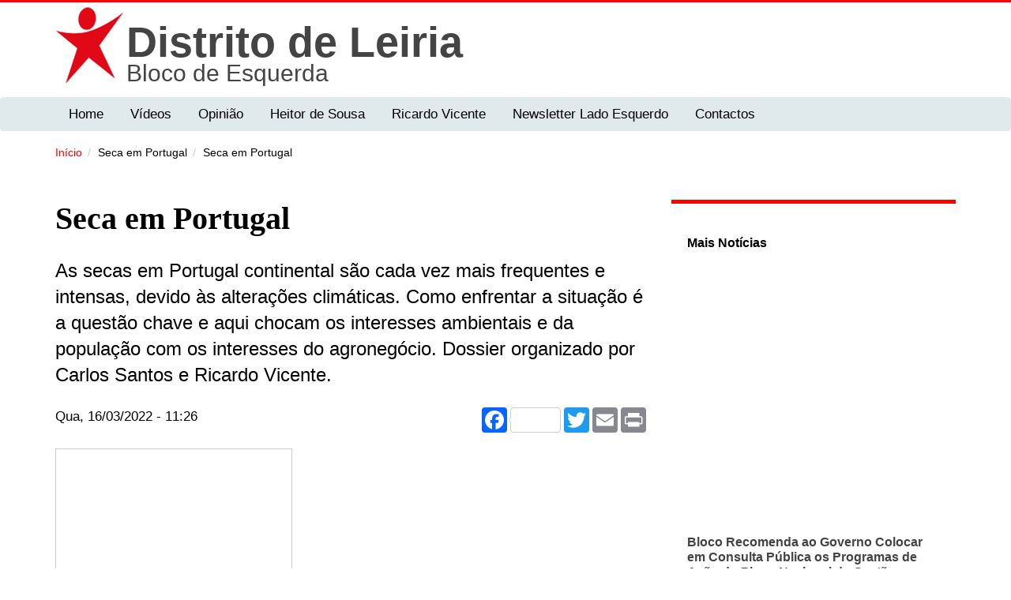

--- FILE ---
content_type: text/html; charset=utf-8
request_url: https://leiria.bloco.org/artigo/seca-em-portugal/682?page=64
body_size: 13124
content:
<!DOCTYPE html>
<html lang="pt-pt" dir="ltr"
  xmlns:og="http://ogp.me/ns#"
  xmlns:article="http://ogp.me/ns/article#"
  xmlns:book="http://ogp.me/ns/book#"
  xmlns:profile="http://ogp.me/ns/profile#"
  xmlns:video="http://ogp.me/ns/video#"
  xmlns:product="http://ogp.me/ns/product#"
  xmlns:content="http://purl.org/rss/1.0/modules/content/"
  xmlns:dc="http://purl.org/dc/terms/"
  xmlns:foaf="http://xmlns.com/foaf/0.1/"
  xmlns:rdfs="http://www.w3.org/2000/01/rdf-schema#"
  xmlns:sioc="http://rdfs.org/sioc/ns#"
  xmlns:sioct="http://rdfs.org/sioc/types#"
  xmlns:skos="http://www.w3.org/2004/02/skos/core#"
  xmlns:xsd="http://www.w3.org/2001/XMLSchema#">
<head profile="http://www.w3.org/1999/xhtml/vocab">
  <!--[if IE]><![endif]-->
<link rel="dns-prefetch" href="//maxcdn.bootstrapcdn.com" />
<link rel="preconnect" href="//maxcdn.bootstrapcdn.com" />
<link rel="preconnect" href="//fonts.gstatic.com" crossorigin="" />
<link rel="dns-prefetch" href="//fonts.gstatic.com" />
<link rel="dns-prefetch" href="//fonts.googleapis.com" />
<link rel="preconnect" href="//fonts.googleapis.com" />
<link rel="preconnect" href="//css_injector" />
<link rel="dns-prefetch" href="//css_injector" />
<link rel="preconnect" href="//ajax.googleapis.com" />
<link rel="dns-prefetch" href="//ajax.googleapis.com" />
<link rel="dns-prefetch" href="//static.addtoany.com" />
<link rel="preconnect" href="//static.addtoany.com" />
<link rel="dns-prefetch" href="//languages" />
<link rel="preconnect" href="//languages" />
<meta http-equiv="Content-Type" content="text/html; charset=utf-8" />
<meta name="MobileOptimized" content="width" />
<!--[if lte IE 9]><script src="//html5shiv.googlecode.com/svn/trunk/html5.js" />
</script><![endif]--><meta name="HandheldFriendly" content="true" />
<link rel="shortcut icon" href="https://leiria.bloco.org/sites/default/files/be.ico" type="image/vnd.microsoft.icon" />
<meta name="viewport" content="width=device-width, initial-scale=1" />
<meta name="description" content="As secas em Portugal continental são cada vez mais frequentes e intensas, devido às alterações climáticas. Como enfrentar a situação é a questão chave e aqui chocam os interesses ambientais e da população com os interesses do agronegócio. Dossier organizado por Carlos Santos e Ricardo Vicente." />
<link rel="canonical" href="https://leiria.bloco.org/artigo/seca-em-portugal/682" />
<link rel="shortlink" href="https://leiria.bloco.org/node/682" />
<meta property="og:site_name" content="Bloco de Esquerda Distrito de Leiria" />
<meta property="og:type" content="article" />
<meta property="og:url" content="https://leiria.bloco.org/artigo/seca-em-portugal/682" />
<meta property="og:title" content="Seca em Portugal" />
<meta property="og:description" content="As secas em Portugal continental são cada vez mais frequentes e intensas, devido às alterações climáticas. Como enfrentar a situação é a questão chave e aqui chocam os interesses ambientais e da população com os interesses do agronegócio. Dossier organizado por Carlos Santos e Ricardo Vicente." />
<meta property="og:updated_time" content="2022-03-16T11:26:43+00:00" />
<meta property="og:image" content="https://leiria.bloco.org/sites/default/files/seca_em_portugal.jpg" />
<meta name="twitter:card" content="summary" />
<meta name="twitter:url" content="https://leiria.bloco.org/artigo/seca-em-portugal/682" />
<meta name="twitter:title" content="Seca em Portugal" />
<meta property="article:published_time" content="2022-03-16T11:26:43+00:00" />
<meta property="article:modified_time" content="2022-03-16T11:26:43+00:00" />
<meta name="google-site-verification" content="8Mvf_ZoGy0aOI1J34KXQBGgBZzWty8hSbaFA1hHOwbY" />
  <title>Seca em Portugal | Page 65 | Bloco de Esquerda Distrito de Leiria</title>
  <link type="text/css" rel="stylesheet" href="//maxcdn.bootstrapcdn.com/font-awesome/4.7.0/css/font-awesome.min.css" media="all" />
<link type="text/css" rel="stylesheet" href="/sites/default/files/advagg_css/css__210IkVv4C_op6cgnp5kSDRpWXzfZmO89OQODQiqWW54__t_QFvC4PmEmbbwOW40Kqu0DY28QNGLre3yKsq77hCmA__RSA0SDaCz99OivWo4Qxcj-ghAC_u5rKWkIFsVncnhGE.css" media="all" />
<link type="text/css" rel="stylesheet" href="/sites/default/files/advagg_css/css__a9hJhgFl6eGqCT_PLEsSYDA9FQv5Y2imMSHwG2sQgA4__uy36yqw0_myptkWvPAcwol2he4srVTWxKskV8eQ2Ncc__RSA0SDaCz99OivWo4Qxcj-ghAC_u5rKWkIFsVncnhGE.css" media="all" />
<link type="text/css" rel="stylesheet" href="/sites/default/files/advagg_css/css__Xey2jHFUSCIq37lA8WK6oR3aZbuWK4Cu42Qj68K-DJU__8mwCTS14_sY6SD0yyThMGj56jA4TgRV3MVVQaG_QsAc__RSA0SDaCz99OivWo4Qxcj-ghAC_u5rKWkIFsVncnhGE.css" media="all" />

<!--[if (lt IE 9)]>
<link type="text/css" rel="stylesheet" href="/sites/default/files/advagg_css/css__fRWxDI5JV-pT4M3cNlQSmePIsdM2-eDO9vCH8uvoSMg__Q_PpUzh9NRZ3aD6urLgzxPsKI9BdW7hxljP8diIlXNQ__RSA0SDaCz99OivWo4Qxcj-ghAC_u5rKWkIFsVncnhGE.css" media="all" />
<![endif]-->
<link type="text/css" rel="stylesheet" href="/sites/default/files/advagg_css/css__O9EaynT0AA68UspcyhAGupR2VQ9Mh_SvhYRN1UO6YBQ__A2pKaqvg-y9usgqyoflIShlwr53aXJi9myfTX4NaqBs__RSA0SDaCz99OivWo4Qxcj-ghAC_u5rKWkIFsVncnhGE.css" media="all" />
  <script type="text/javascript">
<!--//--><![CDATA[//><!--
;function advagg_fallback(a){var t=document.getElementsByTagName('head')[0],e=document.createElement('script');e.src=a;e.type='text/javascript';t.appendChild(e)};
//--><!]]>
</script>
<script type="text/javascript" src="/sites/default/files/advagg_js/js__L6GTUhF9jD1UHZPeV-S6bm9b1msps4SxVpiTRnm2Scs__7BuORtg4RB1vzpe51DD1eD73cybI9xxYbPiDtdgC2Hs__RSA0SDaCz99OivWo4Qxcj-ghAC_u5rKWkIFsVncnhGE.js" defer="defer" async="async"></script>
</head>
<body class="html not-front not-logged-in one-sidebar sidebar-second page-node page-node- page-node-682 node-type-artigo domain-madeira-distrito region-content" >
  <div id="skip-link">
    <a href="#main-content" class="element-invisible element-focusable">Passar para o conteúdo principal</a>
  </div>
    

<div id="header-top" class="clearfix">
  <div class="container">
    <div class="row">
      <div class="col-lg-7 col-md-7">
              </div>
      <div class="col-lg-5 col-md-5 text-right">
              </div>
    </div>
  </div>
</div>

<header id="header" itemscope="itemscope">
  <div class="container">
    <div class="row">
      <div class="col-lg-12 col-md-12 col-sm-12">
        <!-- Website Logo -->
                  <div id="logo" class="logo clearfix">
          <a href="/" title="Início" rel="home"><img src="https://leiria.bloco.org/sites/all/themes/blocoesquerda/logo.png" alt="Início"> </a>
          </div>
        
                  <div id="site-name">
            <a href="/" title="Início">
              <div class="nome_distrital">Distrito de Leiria </div><div class="nome_site">Bloco de Esquerda </div>               
            </a>
          </div>
                  
                
        <!-- Main Navigation -->
        <nav class="main-menu">
        </nav>
        <div id="responsive-menu-container"></div>
      </div>
    </div>
  </div>
</header>

  <div id="main-navigation" class="clearfix navbar">
    <div class="navbar-header">
      <div class="container">
        <div class="main-navigation-inner">
          <!-- This below site title will display on the mobile size screen device -->
                      <div class="mobile-version-site-name pull-left">
              <a href="/" title="Início">Bloco de Esquerda Distrito de Leiria</a>
            </div>
                    <!-- .btn-navbar is used as the toggle for collapsed navbar content -->
          <button class="navbar-toggle" type="button" data-toggle="collapse" data-target=".bs-navbar-collapse">
            <span class="sr-only">Toggle navigation</span>
            <span class="icon-bar"></span>
            <span class="icon-bar"></span>
            <span class="icon-bar"></span>
          </button>
                      <nav class="collapse navbar-collapse bs-navbar-collapse" role="navigation">
                                <div class="region region-navigation">
    <div id="block-superfish-1" class="block block-superfish clearfix clearfix">

    
  <div class="content">
    <ul id="superfish-1" class="menu sf-menu sf-4bc25ac9d3e4e3250feb04612d6ce8c4 sf-horizontal sf-style-coffee sf-total-items-7 sf-parent-items-0 sf-single-items-7"><li id="menu-1972-1" class="first odd sf-item-1 sf-depth-1 sf-no-children"><a href="/" class="sf-depth-1">Home</a></li><li id="menu-5027-1" class="middle even sf-item-2 sf-depth-1 sf-no-children"><a href="/videos" class="sf-depth-1">Vídeos</a></li><li id="menu-5001-1" class="middle odd sf-item-3 sf-depth-1 sf-no-children"><a href="/opiniao" class="sf-depth-1">Opinião</a></li><li id="menu-5712-1" class="middle even sf-item-4 sf-depth-1 sf-no-children"><a href="https://www.parlamento.pt/DeputadoGP/Paginas/ActividadeDeputado.aspx?BID=4059&amp;lg=XIII&amp;fbclid=IwAR2eN9sxkOY4UFUuyc0c4Gp9TPbH6mcwxfEBQOT6AXldd3p-9Suf32tHdCk#bini" class="sf-depth-1">Heitor de Sousa</a></li><li id="menu-6409-1" class="middle odd sf-item-5 sf-depth-1 sf-no-children"><a href="https://www.parlamento.pt/DeputadoGP/Paginas/Biografia.aspx?BID=6533" class="sf-depth-1">Ricardo Vicente</a></li><li id="menu-6618-1" class="middle even sf-item-6 sf-depth-1 sf-no-children"><a href="https://leiria.bloco.org/seccao/newsletter-lado-esquerdo" class="sf-depth-1">Newsletter Lado Esquerdo</a></li><li id="menu-5795-1" class="last odd sf-item-7 sf-depth-1 sf-no-children"><a href="/pagina/contactos/26" class="sf-depth-1">Contactos</a></li></ul>  </div>
</div>
  </div>
                          </nav>
                  </div>
      </div>
    </div>
  </div>


 
  <div id="breadcrumb" class="page-top clearfix">
    <div id="breadcrumb-inside" class="clearfix">
      <div class="container">
        <div class="row">
          <div class="col-lg-12 col-md-12 col-sm-12">
                      <ol class="breadcrumb"><li><a href="/">Início</a></li><li>Seca em Portugal</li><li>Seca em Portugal</li></ol>          </div>
        </div>
      </div>
    </div>
  </div>
  <div id="page" class="clearfix">
    
    <div id="main-content">
      <div class="container">
                
        <div class="row">
          
          <section class="col-md-8">
            <div id="main" class="clearfix">
              <div id="content-wrapper">
                                                <h1 class="page-title">Seca em Portugal</h1>
                                                
                                
                                  <div class="tabs">
                                    </div>
                
                
                  <div class="region region-content">
    <div id="block-system-main" class="block block-system clearfix clearfix">

    
  <div class="content">
    <div about="/artigo/seca-em-portugal/682" typeof="sioc:Item foaf:Document" class="ds-1col node node-artigo node-promoted view-mode-full clearfix">

  
  <div class="field field-name-field-teaser field-type-text-long field-label-hidden"><div class="field-items"><div class="field-item even"><p>As secas em Portugal continental são cada vez mais frequentes e intensas, devido às alterações climáticas. Como enfrentar a situação é a questão chave e aqui chocam os interesses ambientais e da população com os interesses do agronegócio. Dossier organizado por Carlos Santos e Ricardo Vicente.</p></div></div></div><div class="required-fields group-redes field-group-html-element"><div class="field field-name-post-date field-type-ds field-label-hidden"><div class="field-items"><div class="field-item even">Qua, 16/03/2022 - 11:26</div></div></div><div class="field field-name-addtoany field-type-ds field-label-hidden"><div class="field-items"><div class="field-item even"><span class="a2a_kit a2a_kit_size_32 a2a_target addtoany_list" id="da2a_1">
      <div class="a2a_kit a2a_kit_size_32 a2a_default_style" data-a2a-icon-color="lightseagreen">
    <a class="a2a_button_facebook  a2a_counter"></a>
    <a class="a2a_button_twitter"></a>
    <a class="a2a_button_google_plus"></a>
    <a class="a2a_button_email"></a>
    <a class="a2a_button_print"></a>
</div>
      
      
    </span>
    <script>
function advagg_mod_1() {
  // Count how many times this function is called.
  advagg_mod_1.count = ++advagg_mod_1.count || 1;
  try {
    if (advagg_mod_1.count <= 40) {
      
<!--//--><![CDATA[//><!--
if(window.da2a)da2a.script_load();
//--><!]]>


      // Set this to 100 so that this function only runs once.
      advagg_mod_1.count = 100;
    }
  }
  catch(e) {
    if (advagg_mod_1.count >= 40) {
      // Throw the exception if this still fails after running 40 times.
      throw e;
    }
    else {
      // Try again in 250 ms.
      window.setTimeout(advagg_mod_1, 250);
    }
  }
}
function advagg_mod_1_check() {
  if (window.jQuery && window.Drupal && window.Drupal.settings) {
    advagg_mod_1();
  }
  else {
    window.setTimeout(advagg_mod_1_check, 250);
  }
}
advagg_mod_1_check();</script></div></div></div></div><div class="field field-name-field-imagem-desenvolvimento field-type-image field-label-hidden"><div class="field-items"><div class="field-item even"><img src="[data-uri]" data-src="https://leiria.bloco.org/sites/default/files/styles/large/public/03-2022/seca_em_portugal.jpg?itok=wTQGFNAz" class="b-lazy" width="480" height="295" alt=""></div></div></div><div class="field field-name-field-corpo-de-texto field-type-text-long field-label-hidden"><div class="field-items"><div class="field-item even"><div id="page-wrapper">
<div id="page">
<div id="main-wrapper">
<div id="main" role="main" style="margin-left:auto;">
<div style="clear:both;">
<div id="content">
<div id="block-system-main">
<div>
<p class="rtejustify">No artigo <a href="https://www.esquerda.net/dossier/mais-de-60-de-portugal-continental-esta-em-seca-extrema/79895" target="_blank">Mais de 60% de Portugal continental está em seca extrema</a> traça-se um quadro da situação no final de fevereiro de 2022. Em <a href="https://www.esquerda.net/dossier/seca-o-que-nos-espera/79891" target="_blank">Seca: O que nos espera?</a> Ricardo Vicente equaciona as consequências das alterações climáticas no aumento da escassez da água e em <a href="https://www.esquerda.net/dossier/um-pais-onde-nao-falta-agua/79884" target="_blank">Um país onde não falta a água…</a> Rui Cortes desmistifica falsas alternativas para enfrentar a escassez de água e destaca que “uma floresta de monocultura com incidência no eucalipto é extremamente vulnerável aos fogos e é responsável pelo acentuar da desertificação com a concomitante redução da infiltração da água”.</p>
<p class="rtejustify"><a href="https://www.esquerda.net/dossier/agua-aprender-com-o-passado-para-termos-futuro/79898" target="_blank">Água: aprender com o passado para termos futuro</a> aborda a gestão da água, com Maria Manuel Rola a defender que urge “recuperar o modelo descentralizado das regiões hidrográficas tuteladas por um instituto nacional da água é uma urgência”. <a href="https://www.esquerda.net/dossier/seca-construir-barragens-para-ficarem-vazias/79897" target="_blank">Construir barragens para ficarem vazias?</a> questiona João Garcia Rodrigues. E afirma: “Não precisamos de mais barragens, mas de rios livres.”</p>
<p class="rtejustify">Ricardo Vicente, em <a href="https://www.esquerda.net/dossier/adaptar-agricultura-e-paisagem-ao-novo-clima/79892" target="_blank">Adaptar a agricultura e a paisagem ao novo clima</a>, critica a política dominante que tem privilegiado os “sistemas de produção intensivos em monocultura e com gestão extrativista” e, afirmando que “é preciso fazer o caminho contrário”, apresenta propostas e denuncia que <a href="https://www.esquerda.net/dossier/atual-politica-de-regadio-e-contra-o-interesse-publico/79893" target="_blank">A atual política de regadio é contra o interesse público</a>.</p>
<p class="rtejustify">Por fim, três textos já publicados no esquerda.net, <a href="https://www.esquerda.net/dossier/uso-eficiente-da-agua-em-contexto-urbano-desafios-e-perspetivas/56802%20" target="_blank">Uso Eficiente da Água em Contexto Urbano - Desafios e Perspetivas</a> de José Saldanha de Matos, <a href="https://www.esquerda.net/dossier/regadio-sorver-ate-ao-tutano/79403" target="_blank">Regadio: sorver até ao tutano</a> de Maria Manuel Rola e <a href="https://www.esquerda.net/dossier/agua-um-bem-vital/79758" target="_blank">Água, um bem vital</a>, onde José Maria Cardoso se debruça sobre os dramas da privatização da água, com o exemplo de Barcelos.</p>
<p class="rtejustify">“A seca é o desastre natural de origem meteorológica e climatológica mais complexo e que afecta mais pessoas e durante mais tempo que qualquer outro”, apontam <a href="https://digitalis-dsp.uc.pt/bitstream/10316.2/36092/1/Riscos%20de%20secas%20em%20Portugal%20Continental.pdf?ln=pt-pt" target="_blank">climatologistas(link is external)</a>. Com este dossier pretendemos contribuir para o debate das escolhas para fazer face ao desastre, defendendo o ambiente, a vida e o bem-estar social.</p>
</div>
<div>
<div class="rtejustify">Dossier: </div>
<p class="rtejustify"><a href="https://www.esquerda.net/topics/dossier-346-seca-em-portugal">Dossier 346: Seca em Portugal</a></p>
</div>
<div>
<h2 class="rtejustify">Neste dossier:</h2>
<div>
<div>
<div>
<div class="rtejustify"><img alt="Dossier Seca em Portugal" height="62" src="https://www.esquerda.net/sites/default/files/styles/thumbnail/public/imagens/03-2022/dossierseca2_0.jpg?itok=XjxVawHn" style="border:1px solid rgb(211, 211, 211); vertical-align:middle; height:auto; float:left" width="100"></div>
</div>
<h3 class="rtejustify"><a href="https://www.esquerda.net/dossier/seca-em-portugal/79832">Seca em Portugal</a></h3>
<div>
<div>
<p class="rtejustify">As secas em Portugal continental são cada vez mais frequentes e intensas devido às alterações climáticas. Como enfrentar a situação é a questão chave e aqui chocam os interesses ambientais e da população com os interesses do agronegócio. <em><strong>Dossier organizado por Carlos Santos e Ricardo Vicente.</strong></em></p>
</div>
</div>
</div>
<div>
<div>
<div class="rtejustify"><img alt="Água - Foto de Paulete Matos" height="81" src="https://www.esquerda.net/sites/default/files/styles/thumbnail/public/imagens/03-2022/14_img_7039_0.jpg?itok=A1d2TFRX" style="border:1px solid rgb(211, 211, 211); vertical-align:middle; height:auto; float:left" width="100"></div>
</div>
<h3 class="rtejustify"><a href="https://www.esquerda.net/dossier/agua-aprender-com-o-passado-para-termos-futuro/79898">Água: aprender com o passado para termos futuro</a></h3>
<div>
<div>
<p class="rtejustify">A gestão de um bem do qual depende a vida, os ecossistemas e o bem-estar social não pode ser entregue e mantida na esfera de um estado mínimo e na influência de uso e sustentabilidade do setor privado. A realidade está aí para nos mostrar que está na hora de reverter estas medidas. <em>Artigo de </em><em><strong>Maria Manuel Rola</strong></em>.</p>
</div>
</div>
</div>
<div>
<div>
<div class="rtejustify"><img alt="Margens sem água na Ribeira de Alge, Figueiró dos Vinhos, 1 de fevereiro de 2022 – Foto de Paulo Novais/Lusa" height="67" src="https://www.esquerda.net/sites/default/files/styles/thumbnail/public/imagens/03-2022/10_seca_figueirodosvinhos_220201_paulonovais_lusa_0.jpg?itok=qXXU2KJb" style="border:1px solid rgb(211, 211, 211); vertical-align:middle; height:auto; float:left" width="100"></div>
</div>
<h3 class="rtejustify"><a href="https://www.esquerda.net/dossier/mais-de-60-de-portugal-continental-esta-em-seca-extrema/79895">Mais de 60% de Portugal continental está em seca extrema</a></h3>
<div>
<div>
<p class="rtejustify">No final do mês de fevereiro de 2022, mais de 60% do território de Portugal continental estava em seca extrema, 29,3% em seca severa e 4,5% em seca moderada, de acordo com o índice meteorológico de seca (PDSI) do Instituto português do Mar e da Atmosfera (IPMA). <em>Texto de </em><em><strong>Carlos Santos</strong></em></p>
</div>
</div>
</div>
<div>
<div>
<div class="rtejustify"><img alt="Seca em Castro Marim, camiões da Câmara transportam água, 22 de novembro de 2019 – Foto de Luís Forra/Lusa" height="67" src="https://www.esquerda.net/sites/default/files/styles/thumbnail/public/imagens/03-2022/06_castromarim_transportedeagua_191122_luisforra_lusa_0.jpg?itok=hvaa5VCZ" style="border:1px solid rgb(211, 211, 211); vertical-align:middle; height:auto; float:left" width="100"></div>
</div>
<h3 class="rtejustify"><a href="https://www.esquerda.net/dossier/seca-o-que-nos-espera/79891">Seca: O que nos espera?</a></h3>
<div>
<div>
<p class="rtejustify">Portugal e os países da região mediterrânica devem preparar-se para um forte agravamento das situações de escassez de água e de seca consequentes das alterações climáticas que afetarão as gerações atuais, mesmo que se cumpra o acordo de Paris. <em>Por </em><em><strong>Ricardo Vicente</strong></em><em>.</em></p>
</div>
</div>
</div>
<div>
<div>
<div class="rtejustify"><img alt="Eucaliptal - Foto de moliço/flickr" height="75" src="https://www.esquerda.net/sites/default/files/styles/thumbnail/public/imagens/03-2022/05_eucalipto_molico_fkr_0.jpg?itok=Mb9abaXZ" style="border:1px solid rgb(211, 211, 211); vertical-align:middle; height:auto; float:left" width="100"></div>
</div>
<h3 class="rtejustify"><a href="https://www.esquerda.net/dossier/um-pais-onde-nao-falta-agua/79884">Um país onde não falta a água…</a></h3>
<div>
<div>
<p class="rtejustify">Uma floresta de monocultura com incidência no eucalipto é extremamente vulnerável aos fogos e é responsável pelo acentuar da desertificação com a concomitante redução da infiltração da água, antes favorecendo o escoamento superficial, que é o vetor fundamental para o aumento da erosão. <em>Por </em><em><strong>Rui Cortes</strong></em></p>
</div>
</div>
</div>
<div>
<div>
<div class="rtejustify"><img alt="Aldeia do Vilar, na Pampilhosa da Serra, submersa desde 1954, quando se fecharam as comportas da Barragem do Cabril, no Zêzere, emergiu, e pode ser visitada na forma de ruínas, com a descida do caudal do rio Zêzere, 01 de fevereiro de 2022 – Foto de Paulo Novais/Lusa" height="67" src="https://www.esquerda.net/sites/default/files/styles/thumbnail/public/imagens/03-2022/12_aldeiadovilar_emergiu_barragemdocabril_220201_paulonovais_lusa_0.jpg?itok=wS4GeOmo" style="border:1px solid rgb(211, 211, 211); vertical-align:middle; height:auto; float:left" width="100"></div>
</div>
<h3 class="rtejustify"><a href="https://www.esquerda.net/dossier/seca-construir-barragens-para-ficarem-vazias/79897">Seca: construir barragens para ficarem vazias?</a></h3>
<div>
<div>
<p class="rtejustify">A falta de água veio para ficar. Existem hoje 260 grandes barragens no país. Sem água suficiente para armazenar em várias regiões, faz sentido construir mais barragens em Portugal? <em>Artigo de João Garcia Rodrigues.</em></p>
</div>
</div>
</div>
<div>
<div>
<div class="rtejustify"><img alt="Montado de sobro - Foto Quercus" height="67" src="https://www.esquerda.net/sites/default/files/styles/thumbnail/public/imagens/03-2022/07_montadosobro_quercus_0.jpg?itok=JMQgRm5-" style="border:1px solid rgb(211, 211, 211); vertical-align:middle; height:auto; float:left" width="100"></div>
</div>
<h3 class="rtejustify"><a href="https://www.esquerda.net/dossier/adaptar-agricultura-e-paisagem-ao-novo-clima/79892">Adaptar a agricultura e a paisagem ao novo clima</a></h3>
<div>
<div>
<p class="rtejustify">A política dominante tem privilegiado os resultados económicos rápidos dos sistemas de produção intensivos em monocultura e com gestão extrativista. É preciso fazer o caminho contrário. <em>Artigo de </em><em><strong>Ricardo Vicente</strong></em></p>
</div>
</div>
</div>
<div>
<div>
<div class="rtejustify"><img alt="Alqueva. Foto de Filipe Rodrigues / Flickr" height="66" src="https://www.esquerda.net/sites/default/files/styles/thumbnail/public/imagens/03-2022/09_alqueva_foto_filipe_rodrigues_flickr_0.jpg?itok=h1M-TsbL" style="border:1px solid rgb(211, 211, 211); vertical-align:middle; height:auto; float:left" width="100"></div>
</div>
<h3 class="rtejustify"><a href="https://www.esquerda.net/dossier/atual-politica-de-regadio-e-contra-o-interesse-publico/79893">A atual política de regadio é contra o interesse público</a></h3>
<div>
<div>
<p class="rtejustify">Ao longo das últimas décadas a política de regadio tem gerado desigualdades territoriais e socioeconómicas inaceitáveis. Na resposta aos interesses fundiários, da finança e do grande agronegócio tem sido motor do extrativismo, promovendo sistemas de produção de lógica mineira e em total desrespeito pelas populações locais e gerações futuras. <em>Artigo de </em><em><strong>Ricardo Vicente</strong></em></p>
</div>
</div>
</div>
<div>
<div>
<div class="rtejustify"><img alt="Água - Foto de Paulete Matos" height="75" src="https://www.esquerda.net/sites/default/files/styles/thumbnail/public/imagens/03-2022/13_img_7189_4_0_0.jpg?itok=oDTkMIZY" style="border:1px solid rgb(211, 211, 211); vertical-align:middle; height:auto; float:left" width="100"></div>
</div>
<h3 class="rtejustify"><a href="https://www.esquerda.net/dossier/agua-um-bem-vital/79758">Água, um bem vital</a></h3>
<div>
<div>
<p class="rtejustify">O serviço de abastecimento de água e de saneamento em Barcelos é um problema de longos anos que se tem agravado sucessivamente. A projetada resolução de sustentar e alargar a concessão provoca a submersão dos imprescindíveis propósitos de gerir a água como um bem vital. <em>Por <strong>José Maria Cardoso</strong></em></p>
</div>
</div>
</div>
<div>
<div>
<div class="rtejustify"><img alt="Olival superintensivo em Alfundão. Fotografia de Paula Nunes" height="67" src="https://www.esquerda.net/sites/default/files/styles/thumbnail/public/imagens/03-2022/04_olival_superintensivo_alfundao_paulanunes_0.jpg?itok=xjl9AgbU" style="border:1px solid rgb(211, 211, 211); vertical-align:middle; height:auto; float:left" width="100"></div>
</div>
<h3 class="rtejustify"><a href="https://www.esquerda.net/dossier/regadio-sorver-ate-ao-tutano/79403">Regadio: sorver até ao tutano</a></h3>
<div>
<div>
<p class="rtejustify">O que temos vindo a assistir no Alentejo é apenas o início de um ciclo de aposta em regadio intensivo para a instalação e rentabilização de monoculturas que provocam sérios danos ambientais, culturais e paisagísticos, já para não falar na escravatura e ataque aos direitos humanos. <em>Por <strong>Maria Manuel Rola</strong></em></p>
</div>
</div>
</div>
<div>
<div>
<div class="rtejustify"><img alt="Água - Foto de Paulete Matos" height="67" src="https://www.esquerda.net/sites/default/files/styles/thumbnail/public/imagens/03-2022/15._dsc_9141_0.jpg?itok=ZCJUjjOt" style="border:1px solid rgb(211, 211, 211); vertical-align:middle; height:auto; float:left" width="100"></div>
</div>
<h3 class="rtejustify"><a href="https://www.esquerda.net/dossier/uso-eficiente-da-agua-em-contexto-urbano-desafios-e-perspetivas/56802">Uso Eficiente da Água em Contexto Urbano-Desafios e Perspetivas</a></h3>
<div>
<div>
<p class="rtejustify">Republicamos neste dossier <a href="https://www.esquerda.net/topics/dossier-346-seca-em-portugal" target="_blank">"Seca em Portugal"</a>, este texto de <em>José Saldanha Matos</em>, professor do IST-UTL, divulgado originalmente pelo esquerda.net na preparação do Fórum Socialismo 2018.</p>
</div>
</div>
</div>
</div>
</div>
</div>
</div>
<div id="sidebar-second" style="margin-left:-312.5px;clear:none;">
<div>
<div>
<div id="block-views-dossier-agregado-block-1" style="margin-left:40px;">
<h2>dossier</h2>
<div style="clear:both;">
<div>
<div style="clear:both;">
<div>
<div>
<div><img alt="Dossier Seca em Portugal" height="62" src="https://www.esquerda.net/sites/default/files/styles/thumbnail/public/imagens/03-2022/dossierseca2_0.jpg?itok=XjxVawHn" style="border:1px solid rgb(211, 211, 211);vertical-align:middle;height:auto;" width="100"></div>
<div>
<h3><a href="https://www.esquerda.net/dossier/seca-em-portugal/79832">Dossier 346: Seca em Portugal</a></h3>
<div>
<div>(11 Artigos)</div>
</div>
</div>
</div>
</div>
</div>
<div style="clear:both;">
<div>
<div>
<div><img alt="" height="69" src="https://www.esquerda.net/sites/default/files/styles/thumbnail/public/imagens/02-2022/dossierguerraucrania_0.jpg?itok=GNJOMbjB" style="border:1px solid rgb(211, 211, 211);vertical-align:middle;height:auto;" width="100"></div>
<div>
<h3><a href="https://www.esquerda.net/dossier/guerra-na-ucrania/79638">Dossier 345: Guerra na Ucrânia</a></h3>
<div>
<div>(17 Arti</div>
</div>
</div>
</div>
</div>
</div>
<div style="clear:both;">
<div>
<div>
<div><img alt="" height="71" src="https://www.esquerda.net/sites/default/files/styles/thumbnail/public/imagens/02-2022/capa_0.jpg?itok=LZBSZsYH" style="border:1px solid rgb(211, 211, 211);vertical-align:middle;height:auto;" width="100"></div>
</div>
</div>
</div>
</div>
</div>
</div>
</div>
</div>
</div>
</div>
</div>
</div>
</div>
</div>
<div id="sliding-popup">
<div>
<div style="margin-left:auto;">
<div id="popup-text"> </div>
</div>
</div>
</div>
</div></div></div><div class="field field-name-field-seccao field-type-taxonomy-term-reference field-label-hidden"><div class="field-items"><div class="field-item even"><a href="/seccao/recursos-naturais-e-ambiente" typeof="skos:Concept" property="rdfs:label skos:prefLabel" datatype="">Recursos Naturais e Ambiente</a></div></div></div></div>

  </div>
</div>
  </div>
                              </div>
            </div>
          </section>

                    <aside class="col-md-4">
            <section id="sidebar-second" class="sidebar animated fadeInRight clearfix">
              <div class="region region-sidebar-second">
    <div id="block-views-listagem-de-artigos-block-1" class="block block-views clearfix clearfix">

    <h2>Mais Notícias</h2>
  
  <div class="content">
    <div class="view view-listagem-de-artigos view-id-listagem_de_artigos view-display-id-block_1 view-dom-id-56d1c974e442d4d792f36554f91c4714">
        
  
      <div class="attachment attachment-before">
          </div>
  
      <div class="view-content">
        <div class="views-row views-row-1">
      
  <div>        <div class="imagem-miniatura-lateral"><img src="[data-uri]" data-src="https://leiria.bloco.org/sites/default/files/styles/large/public/bombeiros.jpg?itok=nEGhIZJx" class="b-lazy" width="480" height="320" alt=""></div>  </div>  
  <div>        <h2 class="titulo-lateral"><a href="/artigo/bloco-recomenda-ao-governo-colocar-em-consulta-publica-os-programas-de-acao-do-plano-nacional">Bloco Recomenda ao Governo Colocar em Consulta Pública os Programas de Ação do Plano Nacional de Gestão Integrada de Fogos Rurais</a></h2>  </div>  </div>
  <div class="views-row views-row-2">
      
  <div>        <div class="imagem-miniatura-lateral"><img src="[data-uri]" data-src="https://leiria.bloco.org/sites/default/files/styles/large/public/contra_furo.jpg?itok=u54i5PiG" class="b-lazy" width="480" height="360" alt=""></div>  </div>  
  <div>        <h2 class="titulo-lateral"><a href="/artigo/pelo-cancelamento-dos-contratos-de-prospecao-e-producao-de-hidrocarbonetos/217">Pelo Cancelamento dos Contratos de Prospeção e Produção de Hidrocarbonetos</a></h2>  </div>  </div>
  <div class="views-row views-row-3">
      
  <div>        <div class="imagem-miniatura-lateral"><img src="[data-uri]" data-src="https://leiria.bloco.org/sites/default/files/styles/large/public/manuel_azenha_6_2.png?itok=eyjHAZUA" class="b-lazy" width="480" height="178" alt=""></div>  </div>  
  <div>        <h2 class="titulo-lateral"><a href="/artigo/comunicado-requalificacao-de-escolas-em-leiria/216">Comunicado: Requalificação de Escolas em Leiria</a></h2>  </div>  </div>
  <div class="views-row views-row-4">
      
  <div>        <div class="imagem-miniatura-lateral"><img src="[data-uri]" data-src="https://leiria.bloco.org/sites/default/files/styles/large/public/img_20190524_115309.jpg?itok=Nyq6HtwX" class="b-lazy" width="480" height="360" alt=""></div>  </div>  
  <div>        <h2 class="titulo-lateral"><a href="/artigo/o-clima-e-o-ambiente-marcam-presenca-regular-no-trabalho-autarquico-do-bloco/215">O clima e o ambiente marcam presença regular no trabalho autárquico do Bloco</a></h2>  </div>  </div>
  <div class="views-row views-row-5">
      
  <div>        <div class="imagem-miniatura-lateral"><img src="[data-uri]" data-src="https://leiria.bloco.org/sites/default/files/styles/large/public/orcamento.png?itok=I49RBrge" class="b-lazy" width="480" height="270" alt=""></div>  </div>  
  <div>        <h2 class="titulo-lateral"><a href="/artigo/orcamento-do-estado-melhorou-com-propostas-do-bloco-mas-continua-insuficiente/214">Orçamento do Estado melhorou com as propostas do Bloco, mas continua insuficiente</a></h2>  </div>  </div>
  <div class="views-row views-row-6">
      
  <div>        <div class="imagem-miniatura-lateral"><img src="[data-uri]" data-src="https://leiria.bloco.org/sites/default/files/styles/large/public/nao_ha_um_planeta_b.jpg?itok=794TOu6Z" class="b-lazy" width="480" height="251" alt=""></div>  </div>  
  <div>        <h2 class="titulo-lateral"><a href="/artigo/orcamento-do-estado-propostas-do-bloco-para-transformar-floresta-e-proteger-populacoes/212">Orçamento do Estado: Propostas do Bloco para transformar a floresta e proteger as populações</a></h2>  </div>  </div>
  <div class="views-row views-row-7">
      
  <div>        <div class="imagem-miniatura-lateral"><img src="[data-uri]" data-src="https://leiria.bloco.org/sites/default/files/styles/large/public/matas_litorais.jpg?itok=NHwOpj2_" class="b-lazy" width="480" height="321" alt=""></div>  </div>  
  <div>        <h2 class="titulo-lateral"><a href="/artigo/governo-nao-quer-assumir-compromissos-de-medio-longo-prazo-para-recuperar-matas-litorais">Governo não quer assumir compromissos de médio-longo prazo para recuperar matas litorais ardidas.</a></h2>  </div>  </div>
  <div class="views-row views-row-8">
      
  <div>        <div class="imagem-miniatura-lateral"><img src="[data-uri]" data-src="https://leiria.bloco.org/sites/default/files/styles/large/public/escolas_2.jpg?itok=tc_zdBui" class="b-lazy" width="373" height="135" alt=""></div>  </div>  
  <div>        <h2 class="titulo-lateral"><a href="/artigo/ministro-da-educacao-afirma-que-serao-requalificadas-3-escolas-em-leiria-em-2020/210">Ministro da Educação afirma que serão requalificadas 3 escolas em Leiria, em 2020</a></h2>  </div>  </div>
    </div>
  
      <h2 class="element-invisible">Páginas</h2><div class="item-list"><ul class="pager"><li class="pager-first first"><a title="Ir para a primeira página" href="/artigo/seca-em-portugal/682">« primeira</a></li>
<li class="pager-previous"><a title="Regressar à página anterior." href="/artigo/seca-em-portugal/682?page=63">‹ anterior</a></li>
<li class="pager-ellipsis">…</li>
<li class="pager-item"><a title="Ir para a página 61" href="/artigo/seca-em-portugal/682?page=60">61</a></li>
<li class="pager-item"><a title="Ir para a página 62" href="/artigo/seca-em-portugal/682?page=61">62</a></li>
<li class="pager-item"><a title="Ir para a página 63" href="/artigo/seca-em-portugal/682?page=62">63</a></li>
<li class="pager-item"><a title="Ir para a página 64" href="/artigo/seca-em-portugal/682?page=63">64</a></li>
<li class="pager-current">65</li>
<li class="pager-item"><a title="Ir para a página 66" href="/artigo/seca-em-portugal/682?page=65">66</a></li>
<li class="pager-item"><a title="Ir para a página 67" href="/artigo/seca-em-portugal/682?page=66">67</a></li>
<li class="pager-item"><a title="Ir para a página 68" href="/artigo/seca-em-portugal/682?page=67">68</a></li>
<li class="pager-item"><a title="Ir para a página 69" href="/artigo/seca-em-portugal/682?page=68">69</a></li>
<li class="pager-ellipsis">…</li>
<li class="pager-next"><a title="Ir para a próxima página." href="/artigo/seca-em-portugal/682?page=65">seguinte ›</a></li>
<li class="pager-last last"><a title="Ir para a última página" href="/artigo/seca-em-portugal/682?page=85">última »</a></li>
</ul></div>  
      <div class="attachment attachment-after">
          </div>
  
  
  
  
</div>  </div>
</div>
  </div>
            </section>
          </aside>
                    
        </div>
      </div>
    </div>

      </div>
<div id="boot-press-to-top"><span class="glyphicon glyphicon-chevron-up"></span></div>

<footer id="footer" class="clearfix">
  <div class="container">
        <div id="subfooter-inside" class="clearfix">
      <div class="row">
        <div class="col-md-12">
          <div class="subfooter-area">
                                  
                      <div class="region region-footer">
    <div id="block-search-form" class="block block-search clearfix clearfix">

    
  <div class="content">
    <form action="/artigo/seca-em-portugal/682?page=64" method="post" id="search-block-form" accept-charset="UTF-8"><div><div class="container-inline">
      <h2 class="element-invisible">Formulário de pesquisa</h2>
    <div class="form-item form-type-textfield form-item-search-block-form">
 <input onblur="if (this.value == '') {this.value = 'Pesquisar este website...';}" onfocus="if (this.value == 'Pesquisar este website...') {this.value = '';}" type="text" id="edit-search-block-form--2" name="search_block_form" value="Pesquisar este website..." size="15" maxlength="128" class="form-text">
</div>
<div class="form-actions form-wrapper" id="edit-actions"><input value=" " type="submit" id="edit-submit" name="op" class="form-submit"></div><input type="hidden" name="form_build_id" value="form-3bzp3ndCS0xWmHG7L6_J0Qy9uIv4tQ5F7xC9gi_p3TA">
<input type="hidden" name="form_id" value="search_block_form">
</div>
</div></form>  </div>
</div>
  </div>
                    </div>
        </div>
      </div>
    </div>
        
    <div class="footer-bottom clearfix animated fadeInUp">
      <div class="row">
        <div class="col-lg-5 col-md-5 col-sm-5 col-xs-12">
                  </div>
        <div class="col-lg-7 col-md-7 col-sm-7 col-xs-12  clearfix">
          <ul class="theme-social-nav">
          
      <li><a href="https://leiria.bloco.org/rss.xml" target="_blank"><i class="fa fa-rss"></i></a></li>
  </ul>
        </div>
      </div>
    </div>
  </div>
</footer> 

  <script type="text/javascript" defer="defer" src="//ajax.googleapis.com/ajax/libs/jquery/1.10.2/jquery.min.js" onload="if(jQuery.isFunction(jQuery.holdReady)){jQuery.holdReady(true);}" onerror="advagg_fallback(&#039;/sites/all/modules/jquery_update/replace/jquery/1.10/jquery.min.js&#039;);"></script>
<script type="text/javascript" src="/sites/default/files/advagg_js/js__uekpIdjojDwqAfUbJVrAoDJ1atMEYwgcat3H57a7sl4__EQz6PATin3TPdXp2Oh8bFlEnIq_E2HuPBf8UV2yzP8E__RSA0SDaCz99OivWo4Qxcj-ghAC_u5rKWkIFsVncnhGE.js" defer="defer" onload=";function advagg_mod_2(){advagg_mod_2.count=++advagg_mod_2.count||1;try{if(advagg_mod_2.count<=40){init_drupal_core_settings();advagg_mod_2.count=100}}catch(d){if(advagg_mod_2.count>=40){throw d}
else{window.setTimeout(advagg_mod_2,1)}}};function advagg_mod_2_check(){if(window.init_drupal_core_settings&&window.jQuery&&window.Drupal){advagg_mod_2()}
else{window.setTimeout(advagg_mod_2_check,1)}};advagg_mod_2_check();"></script>
<script type="text/javascript" src="/sites/default/files/advagg_js/js__dIUmRc7OgjjIDDeRFhXl9wM_n6pqduSAHlS4BWcjDRk__Qx2wzz1tcUXYWhkQ1UEAJtiNjD3Xgn2xOM3RfeyIIZ0__RSA0SDaCz99OivWo4Qxcj-ghAC_u5rKWkIFsVncnhGE.js" defer="defer"></script>
<script type="text/javascript" src="/sites/default/files/advagg_js/js__zQNcQtSehJR5hiY5aTg0mNCtEMrO0R-XOy2VDxUwBh8__fEFwT0txMbyuDCN8K6pzdMNKDKRX6vrCSdm7Msjs99A__RSA0SDaCz99OivWo4Qxcj-ghAC_u5rKWkIFsVncnhGE.js" defer="defer"></script>
<script type="text/javascript" src="/sites/default/files/advagg_js/js__Chf8WYVSCInWryqjDLR3HWXd9NKKZhX5RXuGtttojPQ__umFdw9-6vFYrgTCiTO-kGP_VytWPpj3C15gbXJ6Y0c8__RSA0SDaCz99OivWo4Qxcj-ghAC_u5rKWkIFsVncnhGE.js" defer="defer"></script>
<script type="text/javascript">
<!--//--><![CDATA[//><!--
window.dataLayer = window.dataLayer || [];function gtag(){dataLayer.push(arguments)};gtag("js", new Date());gtag("set", "developer_id.dMDhkMT", true);gtag("config", "UA-134714171-1", {"groups":"default","anonymize_ip":true});gtag("config", "G-S1MWCZJSHG", {"groups":"default","anonymize_ip":true});
//--><!]]>
</script>
<script type="text/javascript">
<!--//--><![CDATA[//><!--
;function advagg_mod_3(){advagg_mod_3.count=++advagg_mod_3.count||1;try{if(advagg_mod_3.count<=40){window.a2a_config=window.a2a_config||{};window.da2a={done:!1,html_done:!1,script_ready:!1,script_load:function(){var a=document.createElement('script'),t=document.getElementsByTagName('script')[0];a.type='text/javascript';a.async=!0;a.src='https://static.addtoany.com/menu/page.js';t.parentNode.insertBefore(a,t);da2a.script_load=function(){}},script_onready:function(){da2a.script_ready=!0;if(da2a.html_done)da2a.init()},init:function(){for(var a=0,t,n,o=da2a.targets,d=o.length;a<d;a++){t=document.getElementById('da2a_'+(a+1));n=o[a];a2a_config.linkname=n.title;a2a_config.linkurl=n.url;if(t){a2a.init('page',{target:t});t.id=''};da2a.done=!0};da2a.targets=[]}};(function(a){Drupal.behaviors.addToAny={attach:function(a,t){if(a!==document&&window.da2a){if(da2a.script_ready)a2a.init_all();da2a.script_load()}}}})(jQuery);a2a_config.callbacks=a2a_config.callbacks||[];a2a_config.callbacks.push({ready:da2a.script_onready});a2a_config.overlays=a2a_config.overlays||[];a2a_config.templates=a2a_config.templates||{};advagg_mod_3.count=100}}catch(a){if(advagg_mod_3.count>=40){throw a}
else{window.setTimeout(advagg_mod_3,250)}}};function advagg_mod_3_check(){if(window.jQuery&&window.Drupal&&window.Drupal.settings){advagg_mod_3()}
else{window.setTimeout(advagg_mod_3_check,250)}};advagg_mod_3_check();
//--><!]]>
</script>
<script type="text/javascript">
<!--//--><![CDATA[//><!--
function init_drupal_core_settings() {jQuery.extend(Drupal.settings, {"basePath":"\/","pathPrefix":"","ajaxPageState":{"theme":"blocoesquerda","theme_token":"ktpW8_uqP9joJ_tU7zpqvzfxNEE5wa-4gwV-Qc-TTxg"},"CToolsModal":{"modalSize":{"type":"scale","width":".9","height":".9","addWidth":0,"addHeight":0,"contentRight":25,"contentBottom":75},"modalOptions":{"opacity":".55","background-color":"#FFF"},"animationSpeed":"fast","modalTheme":"CToolsModalDialog","throbberTheme":"CToolsModalThrobber"},"panopoly_magic":{"pane_add_preview_mode":"single"},"fitvids":{"custom_domains":["iframe[src^=\u0027https:\/\/www.facebook.com\/plugins\/video.php\u0027]"],"selectors":["body"],"simplifymarkup":1},"extlink":{"extTarget":"_blank","extClass":"ext","extLabel":"(link is external)","extImgClass":0,"extIconPlacement":"append","extSubdomains":1,"extExclude":"","extInclude":"","extCssExclude":"","extCssExplicit":"","extAlert":0,"extAlertText":"This link will take you to an external web site.","mailtoClass":"mailto","mailtoLabel":"(link sends e-mail)"},"googleanalytics":{"account":["UA-134714171-1","G-S1MWCZJSHG"],"trackOutbound":1,"trackMailto":1,"trackDownload":1,"trackDownloadExtensions":"7z|aac|arc|arj|asf|asx|avi|bin|csv|doc(x|m)?|dot(x|m)?|exe|flv|gif|gz|gzip|hqx|jar|jpe?g|js|mp(2|3|4|e?g)|mov(ie)?|msi|msp|pdf|phps|png|ppt(x|m)?|pot(x|m)?|pps(x|m)?|ppam|sld(x|m)?|thmx|qtm?|ra(m|r)?|sea|sit|tar|tgz|torrent|txt|wav|wma|wmv|wpd|xls(x|m|b)?|xlt(x|m)|xlam|xml|z|zip"},"currentPath":"node\/682","currentPathIsAdmin":false,"superfish":{"1":{"id":"1","sf":{"delay":"3000","animation":{"opacity":"show"},"speed":"\u0027fast\u0027","autoArrows":true,"dropShadows":true,"disableHI":false},"plugins":{"smallscreen":{"mode":"window_width","addSelected":false,"menuClasses":false,"hyperlinkClasses":false,"title":"Men\u00fa Principal"},"supposition":true,"bgiframe":false,"supersubs":{"minWidth":"12","maxWidth":"27","extraWidth":1}}}},"field_group":{"html-element":"full"},"urlIsAjaxTrusted":{"\/artigo\/seca-em-portugal\/682?page=64":true},"blazy":{"loadInvisible":false,"offset":100,"saveViewportOffsetDelay":50,"validateDelay":25},"blazyIo":{"enabled":false,"disconnect":false,"rootMargin":"0px","threshold":[0]},"lazy":{"errorClass":"b-error","loadInvisible":false,"offset":100,"saveViewportOffsetDelay":50,"selector":".b-lazy","src":"data-src","successClass":"b-loaded","validateDelay":25}}); 
if(jQuery.isFunction(jQuery.holdReady)){jQuery.holdReady(false);}} if(window.jQuery && window.Drupal){init_drupal_core_settings();}
//--><!]]>
</script>
<script type="text/javascript" src="/sites/default/files/advagg_js/js__xbJJC1pQbIpgPZ9JDFBVlgY9cFFsWZM9pIquydowJRw__nmo7i6j50wPVj0reR-Tw_2Lxf7g7tp4zpo5AllfM2qc__RSA0SDaCz99OivWo4Qxcj-ghAC_u5rKWkIFsVncnhGE.js" defer="defer"></script>
<script type="text/javascript">
<!--//--><![CDATA[//><!--
;function advagg_mod_4(){advagg_mod_4.count=++advagg_mod_4.count||1;try{if(advagg_mod_4.count<=40){da2a.targets=[{title:'Seca em Portugal',url:'https:\/\/leiria.bloco.org\/artigo\/seca-em-portugal\/682'},{title:'Seca em Portugal',url:'https:\/\/leiria.bloco.org\/artigo\/seca-em-portugal\/682'}];da2a.html_done=!0;if(da2a.script_ready&&!da2a.done)da2a.init();da2a.script_load();advagg_mod_4.count=100}}catch(a){if(advagg_mod_4.count>=40){throw a}
else{window.setTimeout(advagg_mod_4,250)}}};function advagg_mod_4_check(){if(window.jQuery&&window.Drupal&&window.Drupal.settings){advagg_mod_4()}
else{window.setTimeout(advagg_mod_4_check,250)}};advagg_mod_4_check();
//--><!]]>
</script>
</body>
</html>
